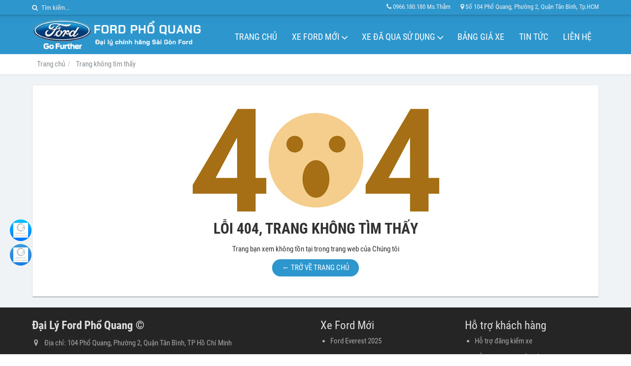

--- FILE ---
content_type: text/html; charset=utf-8
request_url: https://fordphoquang.com.vn/page-not-found.html
body_size: 6517
content:
<!DOCTYPE html PUBLIC "-//W3C//DTD XHTML 1.0 Transitional//EN" "http://www.w3.org/TR/xhtml1/DTD/xhtml1-transitional.dtd"><html lang="vi" xmlns="http://www.w3.org/1999/xhtml"><head lang="vi" xml:lang="vi" xmlns:fb="http://ogp.me/ns/fb#">
    <meta charset="utf-8" />
    <meta http-equiv="content-type" content="text/html; charset=UTF-8" />
    <meta name="content-language" content="vi" />
    <meta http-equiv="X-UA-Compatible" content="IE=edge" />
    <link rel="shortcut icon" href="https://drive.gianhangvn.com/file/ford-logo-1524579j29518.ico" />
    <meta name="robots" content="index, follow" />
    <meta name="robots" content="noodp, noydir" />
    <meta name="googlebot" content="index, follow" />
    <meta name="msnbot" content="index, follow" />
    <meta name="revisit-after" content="1 days" />
    <meta name="copyright" content="Copyright 2025" />
    <meta name="google-site-verification" content="h-GTKoYW8oAutgfZf6VFBv1z6nRl3td1vweIFRm15hA" />
    <!-- Global site tag (gtag.js) - Google Analytics -->
    <script async src="https://www.googletagmanager.com/gtag/js?id=UA-171506054-1"></script>
    <script>
        window.dataLayer = window.dataLayer || [];
        function gtag() { dataLayer.push(arguments); }
        gtag('js', new Date());
        gtag('config', 'UA-171506054-1');
    </script>
        <title>404 Trang Không Tìm Thấy</title>
        <meta name="description" content="Không tìm thấy trang yêu cầu trong website của Chúng tôi" />
        <meta property="og:type" content="website" />
        <meta property="og:title" content="404 Trang Không Tìm Thấy" />
        <meta property="og:description" content="Không tìm thấy trang yêu cầu trong website của Chúng tôi" />
    <meta property="og:url" content="https://fordphoquang.com.vn/page-not-found.html" />
    <meta property="og:image" content="https://drive.gianhangvn.com/image/page-not-found-banner.jpg" />
    <meta property="og:image:type" content="image/jpg" />
    <meta property="og:image:width" content="1200" />
    <meta property="og:image:height" content="630" />
    <meta property="og:image:alt" content="404 trang không tìm thấy" />
    <link rel="canonical" href="https://fordphoquang.com.vn/page-not-found.html" />
    <meta name="viewport" content="width=device-width, initial-scale=1" />
    <link rel="stylesheet" href="https://cloud.gianhangvn.com/css/common.min.css?v19">
    <link rel="stylesheet" href="https://cloud.gianhangvn.com/templates/KH0016/skin02/css/style.css">

</head>
<body>
    
    <section class="header">
        <div class="topbar clearfix">
        <div class="container">
            <div class="search search-box">
                <i class="fa fa-search"></i>
                <input type="text" class="form-control text-search" placeholder="Tìm kiếm..." data-field="keyword" data-required="1" data-min="2" />
            </div>
            <a class="address" href="/lien-he.html"><i class="fa fa-map-marker"></i>Số 104 Phổ Quang, Phường 2, Quận Tân Bình, Tp.HCM</a>
            <a class="hotline" href="tel:0966180180"><i class="fa fa-phone"></i>0966.180.180 Ms.Thắm</a>
        </div>
    </div>
    <div class="navmenu">
        <div class="container">
            <nav class="navbar" role="banner">
                <div class="logo">
                    <a title="Ford Phổ Quang" href="/"><img alt="Ford Phổ Quang" src="https://drive.gianhangvn.com/image/logo-ford-pho-quang-white-1524583j29518.png" /></a>
                </div>
                <div class="navbar-header">
                    <button type="button" class="navbar-toggle" data-toggle="collapse" data-target=".navbar-collapse">
                        <span class="sr-only">Toggle navigation</span>
                        <span class="icon-bar"></span>
                        <span class="icon-bar"></span>
                        <span class="icon-bar"></span>
                    </button>
                </div>
                <div class="collapse navbar-collapse">
                    <ul class="nav navbar-nav">
                                <li>
                                        <a href="/" title="Trang chủ">Trang chủ</a>
                                    </li><li class="dropdown">
                                        <a href="/xe-ford-moi-490336s.html" title="Xe Ford Mới">Xe Ford Mới<span class="fa caret"></span></a>
                            <ul class="dropdown-menu">
                                <li>
                                        <a href="/ford-territory-504977s.html" title="Ford Territory">Ford Territory</a>
                                    </li><li>
                                        <a href="/ford-everest-457816s.html" title="Ford Everest">Ford Everest</a>
                                    </li><li>
                                        <a href="/ford-ranger-457817s.html" title="Ford Ranger">Ford Ranger</a>
                                    </li><li>
                                        <a href="/ford-ranger-raptor-457818s.html" title="Ford Ranger Raptor">Ford Ranger Raptor</a>
                                    </li><li>
                                        <a href="/ford-explorer-457819s.html" title="Ford Explorer">Ford Explorer</a>
                                    </li><li>
                                        <a href="/ford-transit-457821s.html" title="Ford Transit">Ford Transit</a>
                                    </li>
                            </ul>
                                    </li><li class="dropdown">
                                        <a href="/xe-da-qua-su-dung-457829s.html" title="Xe đã qua sử dụng">Xe đã qua sử dụng<span class="fa caret"></span></a>
                            <ul class="dropdown-menu">
                                <li>
                                        <a href="/ford-territory-xe-luot-515030s.html" title="Ford Territory - Xe Lướt">Ford Territory - Xe Lướt</a>
                                    </li><li>
                                        <a href="/ford-ecosport-xe-luot-457830s.html" title="Ford EcoSport - Xe Lướt">Ford EcoSport - Xe Lướt</a>
                                    </li><li>
                                        <a href="/ford-everest-xe-luot-457831s.html" title="Ford Everest - Xe Lướt">Ford Everest - Xe Lướt</a>
                                    </li><li>
                                        <a href="/ford-ranger-xe-luot-457832s.html" title="Ford Ranger - Xe Lướt">Ford Ranger - Xe Lướt</a>
                                    </li><li>
                                        <a href="/ford-explorer-xe-luot-457833s.html" title="Ford Explorer - Xe Lướt">Ford Explorer - Xe Lướt</a>
                                    </li><li>
                                        <a href="/ford-tourneo-xe-luot-457834s.html" title="Ford Tourneo - Xe Lướt">Ford Tourneo - Xe Lướt</a>
                                    </li><li>
                                        <a href="/ford-transit-xe-luot-457879s.html" title="Ford Transit - Xe Lướt">Ford Transit - Xe Lướt</a>
                                    </li><li>
                                        <a href="/ford-focus-xe-luot-457880s.html" title="Ford Focus - Xe Lướt">Ford Focus - Xe Lướt</a>
                                    </li><li>
                                        <a href="/cac-dong-xe-khac-457881s.html" title="Các dòng xe Khác">Các dòng xe Khác</a>
                                    </li><li>
                                        <a href="/raptor-cu-luot-461811s.html" title="Ford Raptor Lướt">Ford Raptor Lướt</a>
                                    </li>
                            </ul>
                                    </li><li>
                                        <a href="/bang-gia-xe-457811n.html" title="Bảng giá xe">Bảng giá xe</a>
                                    </li><li>
                                        <a href="/tin-tuc-457812t.html" title="Tin tức">Tin tức</a>
                                    </li><li>
                                        <a href="/lien-he.html" title="Liên hệ">Liên hệ</a>
                                    </li>
                            </ul>
                </div>
            </nav>
        </div>
    </div>
    </section>
    <section class="breadcrumbs">
        <div class="container">
                    <ol class="breadcrumb" itemscope itemtype="https://schema.org/BreadcrumbList">
            <li itemprop="itemListElement" itemscope itemtype="https://schema.org/ListItem">
                    <a title="Trang chủ" itemtype="https://schema.org/Thing" itemprop="item" href="/"><span itemprop="name"><span data-lang='bc_home'>Trang chủ</span></span></a>
                    <meta itemprop="position" content="1">
                </li><li itemprop="itemListElement" itemscope itemtype="https://schema.org/ListItem">
                    <a title="Trang không tìm thấy" itemtype="https://schema.org/Thing" itemprop="item" href="/page-not-found.html"><span itemprop="name"><span data-lang='bc_page_not_found'>Trang không tìm thấy</span></span></a>
                    <meta itemprop="position" content="2">
                </li>
        </ol>

        </div>
    </section>
    <section class="wrapper bg-light-gray">
        <div class="container">
            <div class="box box-content box-responsive">
        <div class="error text-center">
            <p><img class="img-responsive" src="https://drive.gianhangvn.com/image/404.jpg"></p>
            <h2 class="error-title">LỖI 404, TRANG KHÔNG TÌM THẤY</h2>
            <p>Trang bạn xem không tồn tại trong trang web của Chúng tôi</p>
            <a class="btn btn-custom" href="/" title="Trở về trang chủ">← TRỞ VỀ TRANG CHỦ</a>
        </div>
    </div>
        </div>
    </section>
    <section>
        <div id="bottom">
        <div class="container">
            <div class="row">
<div class="col-sm-6">
<div class="company">
<h2 class="company-name">Đại Lý Ford Phổ Quang &copy;</h2>

<p><i class="fa fa-map-marker">&nbsp;</i>Địa chỉ: 104 Phổ Quang, Phường 2, Quận Tân Bình, TP Hồ Chí Minh</p>

<p><i class="fa fa-phone">&nbsp;</i>Phone: 0966.180.180 - 0936.780.780 Ms Thắm</p>

<p><i class="fa fa-envelope-o">&nbsp;</i>Email: <a href="mailto:ltmtham@saigonford.com.vn">ltmtham@saigonford.com.vn</a></p>

<p><i class="fa fa-chrome">&nbsp;</i>Website: <a href="https://fordphoquang.com.vn/">www.fordphoquang.com.vn</a></p>
</div>

<div class="footer-social">
<ul class="social-share">
	<li><a class="facebook" href="https://www.facebook.com/104phoquangford/"><i class="fa fa-facebook">&nbsp;</i></a></li>
	<li><a class="google-plus" href="#"><i class="fa fa-google-plus">&nbsp;</i></a></li>
	<li><a class="twitter" href="#"><i class="fa fa-twitter">&nbsp;</i></a></li>
	<li><a class="linkedin" href="#"><i class="fa fa-linkedin">&nbsp;</i></a></li>
	<li><a class="sitemap" href="https://fordphoquang.com.vn/sitemap.xml"><i class="fa fa-sitemap">&nbsp;</i></a></li>
</ul>
</div>
</div>

<div class="col-sm-3">
<div class="footer-group">
<h3 class="footer-group-title">Xe Ford Mới</h3>

<ul>
	<li><a href="/ford-everest-457816s.html" title="Ford Everest 2025">Ford Everest 2025</a></li>
	<li><a href="/ford-ranger-457817s.html" title="Ford Ranger 2025">Ford Ranger 2025</a></li>
	<li><a href="/ford-ranger-raptor-2025-1414602.html" title="Ford Tourneo 2025">Ford Raptor&nbsp;2025</a></li>
	<li><a href="/ford-explorer-457819s.html" title="Ford Explorer 2025">Ford Explorer 2025</a></li>
	<li><a href="/ford-transit-457821s.html" title="Ford Transit 2025">Ford Transit 2025</a></li>
</ul>
</div>
</div>

<div class="col-sm-3">
<div class="footer-group">
<h3 class="footer-group-title">Hỗ trợ khách hàng</h3>

<ul>
	<li><a href="#" title="Hỗ trợ đăng kiểm xe">Hỗ trợ đăng kiểm xe</a></li>
	<li><a href="#" title="Hỗ trợ đăng ký biển số xe">Hỗ trợ đăng ký biển số xe</a></li>
	<li><a href="#" title="Hỗ trợ đăng ký bảo hiểm nhân sự">Hỗ trợ đăng ký bảo hiểm nhân sự</a></li>
	<li><a href="#" title="Hỗ trợ đăng ký phí đường bộ">Hỗ trợ đăng ký phí đường bộ</a></li>
	<li><a href="#" title="Dịch vụ bảo dưỡng xe">Dịch vụ bảo dưỡng xe</a></li>
</ul>
</div>
</div>
</div>
        </div>
    </div>
    <div id="footer">
        <div class="container">
            <div class="row">
                <div class="col-xs-6">
                    <p class="copyright">Copyright© 2021</p>
                </div>
                <div class="col-xs-6">
                    <p class="designedby">Designed By <a href="https://gianhangvn.com/" title="Web Gian Hàng">GianHangVN</a></p>
                </div>
            </div>
        </div>
    </div>
    </section>
    <p id="back-top"><a href="javascript:void(0);" title="Scroll To Top"><i class="fa fa-angle-up"></i></a></p>
    <div class="aside-bottom">
        <div class="flex-row flex-no-gutters">
            <div class="col-flex-6">
                <a class="phone-ring" title="0966.180.180 Ms.Thắm" href="tel:0966180180">
                    <span class="phone-circle"><i class="fa fa-phone animation"></i></span>
                    <span class="phone-text">0966.180.180 Ms.Thắm</span>
                </a>
            </div>
            <div class="col-flex-6">
                <a class="phone-ring btn-pricequote" title="Nhận khuyến mãi" href="javascript:void(0);">
                    <span class="phone-circle"><i class="fa fa-envelope"></i></span>
                    <span class="phone-text">Nhận khuyến mãi</span>
                </a>
            </div>
        </div>
    </div>
    <script src="https://cloud.gianhangvn.com/templates/KH0016/js/jquery.min.js"></script>
    <script src="https://cloud.gianhangvn.com/js/common.min.js?v19"></script>
    <script src="https://cloud.gianhangvn.com/templates/KH0016/js/home.min.js?v1"></script>
    <script src="https://cloud.gianhangvn.com/templates/KH0016/lang/vi.js?v1"></script>
    <!--[if lt IE 9]>
        <script src="https://oss.maxcdn.com/html5shiv/3.7.2/html5shiv.min.js"></script>
        <script src="https://oss.maxcdn.com/respond/1.4.2/respond.min.js"></script>
    <![endif]-->
    <script id="pluginjs" src="/plugin.js?637812114892236763" async defer></script>
    <script type="text/javascript">
        window.token = 'JRv4pY-h7ZpDSkABEtemIclgFvot6t8jUyal3HYH7YfCjNnkM1RKk-jww1-HIsFr';
        window.tokenview = '';
        window.language = 'vi';
        window.webUrl = 'https://fordphoquang.com.vn';
        window.pageKey = 'pagenotfound';
        window.fbAsyncInit = function () {
            FB.init({
                appId: '',
                cookie: true,
                xfbml: true,
                version: 'v3.2'
            });
        };
        (function (d, s, id) {
            var js, fjs = d.getElementsByTagName(s)[0];
            if (d.getElementById(id)) { return; }
            js = d.createElement(s); js.id = id;
            js.src = "//connect.facebook.net/vi_VN/sdk.js";
            fjs.parentNode.insertBefore(js, fjs);
        }(document, 'script', 'facebook-jssdk'));
    </script>
    <script type="text/javascript">
    function OpenShortEstimatedCost(carName, priceMoney){
        var taxMoney = 0.1 * priceMoney;
        var dangKiemMoney = 340000;
        var bienSoMoney = 11000000;
        var baoHiemDanSuMoney = 530000;
        var duongBoMoney = 1560000;
        var dangKyXeMoney = 3000000;
        OpenEstimatedCost(carName, priceMoney, taxMoney, dangKiemMoney, bienSoMoney, baoHiemDanSuMoney, duongBoMoney, dangKyXeMoney);
    }
</script>

<style>
.product-info {
    text-align: center;
    padding: 0;
}

.product-version-list .product-version .product-version-info {
    width: 30%;
    -webkit-box-pack: justify;
    -ms-flex-pack: justify;
    justify-content: space-between;
}
.product-version-list .product-version-info {
    display: -webkit-box;
    display: -ms-flexbox;
    display: flex;
    -webkit-box-align: center;
    -ms-flex-align: center;
    align-items: center;
}
.product-version-list .product-version-info .price {
    font-size: 120%;
    font-family: "Roboto",sans-serif;
    font-weight: 500;
    display: -webkit-box;
    display: -ms-flexbox;
    display: flex;
    -webkit-box-align: center;
    -ms-flex-align: center;
    align-items: center;
    margin-right: 10px;
    color: #c4172c;
    margin-bottom: 0px;
}
.product-version-list {
    border-bottom: 1px dashed #ccc;
    margin-bottom: 20px;
}
.product-version-list .product-version {
    padding: 10px 0px;
    border-bottom: 1px dashed #ccc;
    list-style: none;
    display: -webkit-box;
    display: -ms-flexbox;
    display: flex;
    -webkit-box-align: center;
    -ms-flex-align: center;
    align-items: center;
}
.product-version-list .product-version .product-version-name {
    width: 70%;
    margin-bottom: 0px;
    font-size: 110%;
    font-weight: 500;
    color: #333;
}

.section-test-drive {
    background: url('https://drive.gianhangvn.com/image/banner-lai-thu-ford-1371731j21116.jpg');
    -webkit-background-size: cover;
    background-size: cover;
    background-position: right;
}
.product-newcontent-title {
    font-weight: 700;
    font-size: 120%;
    color: #333;
    text-transform: capitalize;
    border-left: 7px solid #c4172c;
    padding-left: 10px;
}
.panel-serial-number {
    font-weight: 500;
    font-size: 80%;
    font-style: italic;
}

.btn-request, .btn-seller {
    background-color: #c4172c;
}

.btn-custom {
    font-weight: 500;
    text-transform: uppercase;
    border-radius: 30px;
    padding: 7px 20px;
}
.btn-primary {
    background-color: #b00!important;
    border-color: #b00!important;
    color: #fff!important;
    text-transform: uppercase;
    border-radius: 30px;
    font-size: 123%;
    font-weight: 700;
    padding: 10px 30px;
    white-space: pre-line;
}
.btn-big {
    position: relative;
    width: 98%;
    text-align: left;
    color: #fff;
    -webkit-border-radius: 5px;
    -moz-border-radius: 5px;
    border-radius: 5px;
    padding: 5px 5px 5px 40px!important;
    margin-bottom: 10px;
    font-size: 90%!important;
}
.btn-big:before {
    position: absolute;
    content: "";
    top: 50%;
    left: 5px;
    width: 50px;
    height: 50px;
    margin-top: -25px;
    background-repeat: no-repeat;
    background-size: contain;
}
.btn-big span {
    display: block;
    color: #f1f1f1;
    padding-top: 3px;
    padding-left: 25px;
}
.btn-big .info-text {
    font-size: 150%;
    color: #fdfb56;
    padding-top: 0;
}
.btn-request:before {
    background-image: url('https://drive.gianhangvn.com/image/icon-usd-1359436j21393.png');
}
.btn-seller:before {
    background-image: url('https://drive.gianhangvn.com/image/icon-saller-1359437j21393.png');
}
.section-title {
    font-size: 250%;
    text-align: center;
    color: #333;
    font-weight: 500;
    line-height: 1.3;
    margin-bottom: 20px;
    margin-top: 20px;
}
.product-list {
    display: -webkit-box;
    display: -webkit-flex;
    display: -ms-flexbox;
    display: flex;
    -webkit-flex-wrap: wrap;
    -ms-flex-wrap: wrap;
    flex-wrap: wrap;
    margin-left: -10px;
    margin-right: -10px;
}
.product-info .title {
    font-size: 120%;
    font-weight: 700;
    line-height: 1.3;
}

.product-item-box {
    width: 16.66%;
    padding: 0 10px 35px 10px;
}
.section-seller-info {
    position: relative;
    z-index: 1;
    background-color: #f9f9f9;
    padding: 20px 0;
}
.section-seller-info p {
    margin-bottom: 10px;
    font-size: 16px;
}
.btn-primary {
    background-color: #345d87!important;
    border-color: #345d87!important;
}
.section-seller-info .btn-custom {
    font-size: 120%;
    font-weight: 700;
    padding: 10px 30px;
    text-transform: uppercase;
}
.section-seller-info .seller-name {
    font-size: 150%;
    font-weight: 700;
    color: #333;
}
.block-highlight {
    padding: 20px;
    margin: 20px auto;
    border: 2px dotted #c4172c;
    border-radius: 15px;
}
.detail-content blockquote {
    background-color: #f5f6f7;
    border-left: 3px solid #ff6a00;
    border-radius: 4px;
    color: #3c4043;
    font-weight: 500;
    padding: 12px 10px 12px 50px;
    margin-bottom: 1rem;
}
.detail-content blockquote:before {
    position: absolute;
    background: no-repeat url('https://drive.gianhangvn.com/image/bong-den-1032914j23557.jpg');
    content: '';
    height: 24px;
    width: 24px;
    margin-left: -34px;
}
.box-title h2,
.box-title h3,
.box-title h4,
.box-title h5,
.box-title h6,
.box-title p,
.box-title li,
.box-title table,
.box-content h2,
.box-content h3,
.box-content h4,
.box-content h5,
.box-content h6,
.box-content p,
.box-content li,
.box-content table{
    margin-bottom:10px;
}

.detail-content{
    font-size:16px;
}

.detail-content .box-title {
    color:#b62831;
    font-size: 120%;
    padding:5px 10px;
    border-left: 5px solid #b62831;
    width: 100%;
    box-sizing: border-box;
    text-transform: uppercase;
    font-weight:bold;
}
 .detail-content h3{
    font-size:110%;
    font-weight: bold;
}
 .detail-content .figure{
    display: block;
    width: 100%;
    text-align: center;
    margin-bottom:10px;
}
 .detail-content .figure figcaption {
    font-style: italic;
    color: #555;
    margin-top: .5rem;
}
 .detail-content .row {
    display: -ms-flexbox;
    display: flex;
    -ms-flex-wrap: wrap;
    flex-wrap: wrap;
    margin-right: -10px;
    margin-left: -10px;
}

 .detail-content .gallery{
    display: -webkit-box;
    display: -webkit-flex;
    display: -ms-flexbox;
    display: flex;
    -webkit-flex-wrap: wrap;
        -ms-flex-wrap: wrap;
            flex-wrap: wrap;
    -webkit-box-pack: center!important;
    -webkit-justify-content: center!important;
    -ms-flex-pack: center!important;
    justify-content: center!important;
    margin-left:-6px;
    margin-right:-6px;
    margin-bottom:10px;
}
 .detail-content .gallery>.gallery-item{
    -webkit-box-flex: 0;
    -webkit-flex: 0 0 25%;
    -ms-flex: 0 0 25%;
    flex: 0 0 25%;
    max-width: 25%;
    padding:6px;
}
 .detail-content .gallery>.gallery-item:nth-of-type(1):nth-last-of-type(2),
 .detail-content .gallery>.gallery-item:nth-of-type(2):nth-last-of-type(1){
    -webkit-flex: 0 0 50%;
        -ms-flex: 0 0 50%;
            flex: 0 0 50%;
    max-width: 50%;
}
 .detail-content .gallery>.gallery-item a{
    display:block;
}
 .detail-content .gallery>.gallery-item a:hover>img {
  transform: scale(1.1,1.1);
  transition: .2s transform;
}
 .detail-content .gallery .gallery-caption{
    width:100%;
    font-size: 90%;
    color: #636c72;
    text-align:center;
    margin-top: .5rem;
    margin-bottom:0;
}

.detail-content .thongsokythuat>ul {
    list-style: none;
    padding: 0px;
}
.detail-content .thongsokythuat>ul>li>a {
    display: block;
    position: relative;
    background-color: #888;
    color: #fff;
    padding:8px 10px;
}
.detail-content .thongsokythuat .thuoctinh {
    padding: 0px;
    list-style: none;
    display: -webkit-box;
    display: -webkit-flex;
    display: -ms-flexbox;
    display: flex;
    flex-direction: column;
    width: 100%;
}
.detail-content .thongsokythuat .thuoctinh>li {
    display: -webkit-box;
    display: -webkit-flex;
    display: -ms-flexbox;
    display: flex;
    margin-bottom:0!important;
}
.detail-content .thongsokythuat .thuoctinh>li>.tenthuoctinh {
    width: 60%;
}
.detail-content .thongsokythuat .thuoctinh>li>.giatrithuoctinh {
    width: 40%;
}
.detail-content .thongsokythuat .thuoctinh>li>.tenthuoctinh,
.detail-content .thongsokythuat .thuoctinh>li>.giatrithuoctinh {
    padding: 6px 10px;
    border-right: 1px solid #ccc;
    border-bottom: 1px solid #ccc;
    font-size: 90%;
}
.detail-content .thongsokythuat .nhomthuoctinh:not(:last-child) {
    margin-bottom: 10px;
}
.detail-content .thongsokythuat .nhomthuoctinh>.thuoctinh {
    max-height: 0px;
    transition: all .5s;
    overflow: hidden;
    border-left: 1px solid #ccc;
}
.detail-content .thongsokythuat .nhomthuoctinh>.thuoctinh>li:nth-child(2n+1) {
    background-color: #efefef
}
.detail-content .thongsokythuat .nhomthuoctinh.active>.thuoctinh {
    max-height: 1000px;
}

.gallery-group .col-sm-6 {
    position:relative;
    padding-right: 10px;
    padding-left: 10px;
    -ms-flex: 0 0 50%;
    flex: 0 0 50%;
    max-width: 50%;
}
.detail-content-km .col-sm-6 {
    position: relative;
    padding-right: 10px;
    padding-left: 10px;
    -ms-flex: 0 0 50%;
    flex: 0 0 50%;
    max-width: 50%;
}
.product-tabs.affix {
    opacity: 1;
}
.owl-slider .item {
    height: unset;
}
.add-widget {
    position: fixed;
    z-index: 999999
}

.add-widget.widget-facebook {
    left: 0px;
    bottom: 160px
}

.add-widget.widget-zalo {
    left: 0px;
    bottom: 110px;
}

.add-widget.widget-contact {
    left: 0px;
    bottom: 60px;
}
.add-widget.widget-driver {
    left: 70px;
    bottom: 6px;
}

.add-widget .widget-circle {
    position: relative;
    display: inline-block;
    width: 44px;
    height: 44px;
    background-color: #c4172c;
    -webkit-border-radius: 50%;
    border-radius: 50%
}

.add-widget .widget-circle .fa-icon {
    position: absolute;
    left: 7px;
    top: 7px;
    width: 30px;
    height: 30px;
    background-size: 30px;
    background-repeat: no-repeat
}

.add-widget.widget-facebook .widget-circle {
    background: rgba(0, 197, 255, 1);
    background: -moz-linear-gradient(top, rgba(0, 197, 255, 1) 0, rgba(0, 112, 255, 1) 100%);
    background: -webkit-gradient(left top, left bottom, color-stop(0, rgba(0, 197, 255, 1)), color-stop(100%, rgba(0, 112, 255, 1)));
    background: -webkit-linear-gradient(top, rgba(0, 197, 255, 1) 0, rgba(0, 112, 255, 1) 100%);
    background: -o-linear-gradient(top, rgba(0, 197, 255, 1) 0, rgba(0, 112, 255, 1) 100%);
    background: linear-gradient(to bottom, rgba(0, 197, 255, 1) 0, rgba(0, 112, 255, 1) 100%)
}

.add-widget.widget-facebook .widget-circle .fa-icon {
    background-image: url(https://drive.gianhangvn.com/image/icon-messenger-1285920j27430.jpg)
}

.add-widget.widget-zalo .widget-circle {
    background: rgba(61, 157, 215, 1);
    background: -moz-linear-gradient(top, rgba(61, 157, 215, 1) 0, rgba(32, 124, 229, 1) 100%);
    background: -webkit-gradient(left top, left bottom, color-stop(0, rgba(61, 157, 215, 1)), color-stop(100%, rgba(32, 124, 229, 1)));
    background: -webkit-linear-gradient(top, rgba(61, 157, 215, 1) 0, rgba(32, 124, 229, 1) 100%);
    background: -o-linear-gradient(top, rgba(61, 157, 215, 1) 0, rgba(32, 124, 229, 1) 100%);
    background: linear-gradient(to bottom, rgba(61, 157, 215, 1) 0, rgba(32, 124, 229, 1) 100%)
}

.add-widget.widget-zalo .widget-circle .fa-icon {
    background-image: url(https://drive.gianhangvn.com/image/icon-zalo-1285921j27430.jpg)
}

.add-widget.widget-contact .widget-circle {
    background: rgba(244, 147, 147, 1);
    background: -moz-linear-gradient(top, rgba(244, 147, 147, 1) 0, rgba(234, 39, 39, 1) 100%);
    background: -webkit-gradient(left top, left bottom, color-stop(0, rgba(244, 147, 147, 1)), color-stop(100%, rgba(234, 39, 39, 1)));
    background: -webkit-linear-gradient(top, rgba(244, 147, 147, 1) 0, rgba(234, 39, 39, 1) 100%);
    background: -o-linear-gradient(top, rgba(244, 147, 147, 1) 0, rgba(234, 39, 39, 1) 100%);
    background: linear-gradient(to bottom, rgba(244, 147, 147, 1) 0, rgba(234, 39, 39, 1) 100%)
}

.add-widget.widget-contact .widget-circle .fa-icon {
    background-image: url(https://drive.gianhangvn.com/image/icon-contact-1285919j27430.jpg)
}

.add-widget.widget-driver .widget-circle {
    background: rgba(245, 183, 74, 1);
    background: -moz-linear-gradient(top, rgba(245, 183, 74, 1) 0, rgba(193, 32, 50, 1) 100%);
    background: -webkit-gradient(left top, left bottom, color-stop(0, rgba(245, 183, 74, 1)), color-stop(100%, rgba(193, 32, 50, 1)));
    background: -webkit-linear-gradient(top, rgba(245, 183, 74, 1) 0, rgba(193, 32, 50, 1) 100%);
    background: -o-linear-gradient(top, rgba(245, 183, 74, 1) 0, rgba(193, 32, 50, 1) 100%);
    background: linear-gradient(to bottom, rgba(245, 183, 74, 1) 0, rgba(193, 32, 50, 1) 100%)
}

.add-widget.widget-driver .widget-circle .fa-icon {
    background-image: url(https://drive.gianhangvn.com/image/icon-driver-1285922j27430.jpg)
}
@media (max-width: 767px) {
.owl-slider .item {
    height: auto;
}
.detail-content-km .col-sm-6 {
    position: relative;
    padding-right: 10px;
    padding-left: 10px;
    -ms-flex: 0 0 100%;
    flex: 0 0 100%;
    max-width: 100%;
}
.product-item-box {
    position: relative;
    width: 50%;
    padding: 0 5px 10px 5px;
}
}
@media (min-width: 992px) {
.navbar-nav .open>a, .navbar-nav .open>a:focus, .navbar-nav .open>a:hover, .navbar-nav>li a:hover, .navbar-nav>li.active {
    background-color: #c79d63;  
}
}
 @media (min-width: 768px){
.add-widget.widget-facebook {
    left: 20px;
    bottom: 230px;
}
.add-widget.widget-zalo {
    left: 20px;
    bottom: 180px;
}
.add-widget.widget-contact {
    left: 20px;
    bottom: 130px;
}
.add-widget.widget-driver {
    left: 20px;
    bottom: 80px;
}
}
</style>
<a class="add-widget widget-facebook" href="https://www.facebook.com/104phoquangford/" title="Chát trên Facebook" target="_blank"><span class="widget-circle"><i class="fa-icon">&nbsp;</i></span</a>
<a class="add-widget widget-zalo" href="https://zalo.me/0966180180" title="Chát trên Zalo" target="_blank"><span class="widget-circle"><i class="fa-icon">&nbsp;</i></span></a>

</body></html>